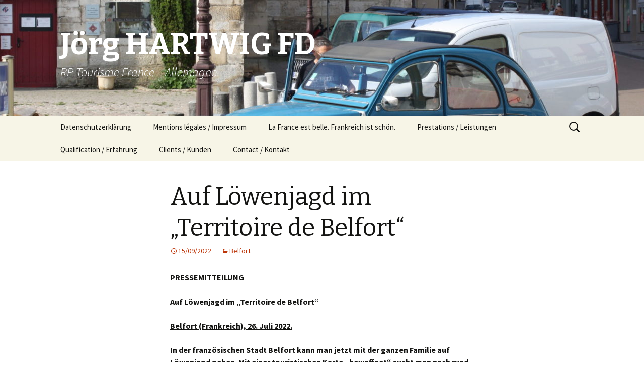

--- FILE ---
content_type: text/html; charset=UTF-8
request_url: http://jorghartwig.fr/auf-lowenjagd-im-territoire-de-belfort/
body_size: 11700
content:
<!DOCTYPE html>
<!--[if IE 7]>
<html class="ie ie7" lang="fr-FR">
<![endif]-->
<!--[if IE 8]>
<html class="ie ie8" lang="fr-FR">
<![endif]-->
<!--[if !(IE 7) & !(IE 8)]><!-->
<html lang="fr-FR">
<!--<![endif]-->
<head>
	<meta charset="UTF-8">
	<meta name="viewport" content="width=device-width">
	<title>Auf Löwenjagd im „Territoire de Belfort“ | Jörg HARTWIG FD</title>
	<link rel="profile" href="https://gmpg.org/xfn/11">
	<link rel="pingback" href="http://jorghartwig.fr/xmlrpc.php">
	<!--[if lt IE 9]>
	<script src="http://jorghartwig.fr/wp-content/themes/twentythirteen/js/html5.js?ver=3.7.0"></script>
	<![endif]-->
	<meta name='robots' content='max-image-preview:large' />
<link rel='dns-prefetch' href='//fonts.googleapis.com' />
<link href='https://fonts.gstatic.com' crossorigin rel='preconnect' />
<link rel="alternate" type="application/rss+xml" title="Jörg HARTWIG FD &raquo; Flux" href="https://jorghartwig.fr/feed/" />
<link rel="alternate" type="application/rss+xml" title="Jörg HARTWIG FD &raquo; Flux des commentaires" href="https://jorghartwig.fr/comments/feed/" />
<link rel="alternate" title="oEmbed (JSON)" type="application/json+oembed" href="https://jorghartwig.fr/wp-json/oembed/1.0/embed?url=https%3A%2F%2Fjorghartwig.fr%2Fauf-lowenjagd-im-territoire-de-belfort%2F" />
<link rel="alternate" title="oEmbed (XML)" type="text/xml+oembed" href="https://jorghartwig.fr/wp-json/oembed/1.0/embed?url=https%3A%2F%2Fjorghartwig.fr%2Fauf-lowenjagd-im-territoire-de-belfort%2F&#038;format=xml" />
<style id='wp-img-auto-sizes-contain-inline-css'>
img:is([sizes=auto i],[sizes^="auto," i]){contain-intrinsic-size:3000px 1500px}
/*# sourceURL=wp-img-auto-sizes-contain-inline-css */
</style>
<style id='wp-emoji-styles-inline-css'>

	img.wp-smiley, img.emoji {
		display: inline !important;
		border: none !important;
		box-shadow: none !important;
		height: 1em !important;
		width: 1em !important;
		margin: 0 0.07em !important;
		vertical-align: -0.1em !important;
		background: none !important;
		padding: 0 !important;
	}
/*# sourceURL=wp-emoji-styles-inline-css */
</style>
<style id='wp-block-library-inline-css'>
:root{--wp-block-synced-color:#7a00df;--wp-block-synced-color--rgb:122,0,223;--wp-bound-block-color:var(--wp-block-synced-color);--wp-editor-canvas-background:#ddd;--wp-admin-theme-color:#007cba;--wp-admin-theme-color--rgb:0,124,186;--wp-admin-theme-color-darker-10:#006ba1;--wp-admin-theme-color-darker-10--rgb:0,107,160.5;--wp-admin-theme-color-darker-20:#005a87;--wp-admin-theme-color-darker-20--rgb:0,90,135;--wp-admin-border-width-focus:2px}@media (min-resolution:192dpi){:root{--wp-admin-border-width-focus:1.5px}}.wp-element-button{cursor:pointer}:root .has-very-light-gray-background-color{background-color:#eee}:root .has-very-dark-gray-background-color{background-color:#313131}:root .has-very-light-gray-color{color:#eee}:root .has-very-dark-gray-color{color:#313131}:root .has-vivid-green-cyan-to-vivid-cyan-blue-gradient-background{background:linear-gradient(135deg,#00d084,#0693e3)}:root .has-purple-crush-gradient-background{background:linear-gradient(135deg,#34e2e4,#4721fb 50%,#ab1dfe)}:root .has-hazy-dawn-gradient-background{background:linear-gradient(135deg,#faaca8,#dad0ec)}:root .has-subdued-olive-gradient-background{background:linear-gradient(135deg,#fafae1,#67a671)}:root .has-atomic-cream-gradient-background{background:linear-gradient(135deg,#fdd79a,#004a59)}:root .has-nightshade-gradient-background{background:linear-gradient(135deg,#330968,#31cdcf)}:root .has-midnight-gradient-background{background:linear-gradient(135deg,#020381,#2874fc)}:root{--wp--preset--font-size--normal:16px;--wp--preset--font-size--huge:42px}.has-regular-font-size{font-size:1em}.has-larger-font-size{font-size:2.625em}.has-normal-font-size{font-size:var(--wp--preset--font-size--normal)}.has-huge-font-size{font-size:var(--wp--preset--font-size--huge)}.has-text-align-center{text-align:center}.has-text-align-left{text-align:left}.has-text-align-right{text-align:right}.has-fit-text{white-space:nowrap!important}#end-resizable-editor-section{display:none}.aligncenter{clear:both}.items-justified-left{justify-content:flex-start}.items-justified-center{justify-content:center}.items-justified-right{justify-content:flex-end}.items-justified-space-between{justify-content:space-between}.screen-reader-text{border:0;clip-path:inset(50%);height:1px;margin:-1px;overflow:hidden;padding:0;position:absolute;width:1px;word-wrap:normal!important}.screen-reader-text:focus{background-color:#ddd;clip-path:none;color:#444;display:block;font-size:1em;height:auto;left:5px;line-height:normal;padding:15px 23px 14px;text-decoration:none;top:5px;width:auto;z-index:100000}html :where(.has-border-color){border-style:solid}html :where([style*=border-top-color]){border-top-style:solid}html :where([style*=border-right-color]){border-right-style:solid}html :where([style*=border-bottom-color]){border-bottom-style:solid}html :where([style*=border-left-color]){border-left-style:solid}html :where([style*=border-width]){border-style:solid}html :where([style*=border-top-width]){border-top-style:solid}html :where([style*=border-right-width]){border-right-style:solid}html :where([style*=border-bottom-width]){border-bottom-style:solid}html :where([style*=border-left-width]){border-left-style:solid}html :where(img[class*=wp-image-]){height:auto;max-width:100%}:where(figure){margin:0 0 1em}html :where(.is-position-sticky){--wp-admin--admin-bar--position-offset:var(--wp-admin--admin-bar--height,0px)}@media screen and (max-width:600px){html :where(.is-position-sticky){--wp-admin--admin-bar--position-offset:0px}}

/*# sourceURL=wp-block-library-inline-css */
</style><style id='wp-block-paragraph-inline-css'>
.is-small-text{font-size:.875em}.is-regular-text{font-size:1em}.is-large-text{font-size:2.25em}.is-larger-text{font-size:3em}.has-drop-cap:not(:focus):first-letter{float:left;font-size:8.4em;font-style:normal;font-weight:100;line-height:.68;margin:.05em .1em 0 0;text-transform:uppercase}body.rtl .has-drop-cap:not(:focus):first-letter{float:none;margin-left:.1em}p.has-drop-cap.has-background{overflow:hidden}:root :where(p.has-background){padding:1.25em 2.375em}:where(p.has-text-color:not(.has-link-color)) a{color:inherit}p.has-text-align-left[style*="writing-mode:vertical-lr"],p.has-text-align-right[style*="writing-mode:vertical-rl"]{rotate:180deg}
/*# sourceURL=http://jorghartwig.fr/wp-includes/blocks/paragraph/style.min.css */
</style>
<style id='global-styles-inline-css'>
:root{--wp--preset--aspect-ratio--square: 1;--wp--preset--aspect-ratio--4-3: 4/3;--wp--preset--aspect-ratio--3-4: 3/4;--wp--preset--aspect-ratio--3-2: 3/2;--wp--preset--aspect-ratio--2-3: 2/3;--wp--preset--aspect-ratio--16-9: 16/9;--wp--preset--aspect-ratio--9-16: 9/16;--wp--preset--color--black: #000000;--wp--preset--color--cyan-bluish-gray: #abb8c3;--wp--preset--color--white: #fff;--wp--preset--color--pale-pink: #f78da7;--wp--preset--color--vivid-red: #cf2e2e;--wp--preset--color--luminous-vivid-orange: #ff6900;--wp--preset--color--luminous-vivid-amber: #fcb900;--wp--preset--color--light-green-cyan: #7bdcb5;--wp--preset--color--vivid-green-cyan: #00d084;--wp--preset--color--pale-cyan-blue: #8ed1fc;--wp--preset--color--vivid-cyan-blue: #0693e3;--wp--preset--color--vivid-purple: #9b51e0;--wp--preset--color--dark-gray: #141412;--wp--preset--color--red: #bc360a;--wp--preset--color--medium-orange: #db572f;--wp--preset--color--light-orange: #ea9629;--wp--preset--color--yellow: #fbca3c;--wp--preset--color--dark-brown: #220e10;--wp--preset--color--medium-brown: #722d19;--wp--preset--color--light-brown: #eadaa6;--wp--preset--color--beige: #e8e5ce;--wp--preset--color--off-white: #f7f5e7;--wp--preset--gradient--vivid-cyan-blue-to-vivid-purple: linear-gradient(135deg,rgb(6,147,227) 0%,rgb(155,81,224) 100%);--wp--preset--gradient--light-green-cyan-to-vivid-green-cyan: linear-gradient(135deg,rgb(122,220,180) 0%,rgb(0,208,130) 100%);--wp--preset--gradient--luminous-vivid-amber-to-luminous-vivid-orange: linear-gradient(135deg,rgb(252,185,0) 0%,rgb(255,105,0) 100%);--wp--preset--gradient--luminous-vivid-orange-to-vivid-red: linear-gradient(135deg,rgb(255,105,0) 0%,rgb(207,46,46) 100%);--wp--preset--gradient--very-light-gray-to-cyan-bluish-gray: linear-gradient(135deg,rgb(238,238,238) 0%,rgb(169,184,195) 100%);--wp--preset--gradient--cool-to-warm-spectrum: linear-gradient(135deg,rgb(74,234,220) 0%,rgb(151,120,209) 20%,rgb(207,42,186) 40%,rgb(238,44,130) 60%,rgb(251,105,98) 80%,rgb(254,248,76) 100%);--wp--preset--gradient--blush-light-purple: linear-gradient(135deg,rgb(255,206,236) 0%,rgb(152,150,240) 100%);--wp--preset--gradient--blush-bordeaux: linear-gradient(135deg,rgb(254,205,165) 0%,rgb(254,45,45) 50%,rgb(107,0,62) 100%);--wp--preset--gradient--luminous-dusk: linear-gradient(135deg,rgb(255,203,112) 0%,rgb(199,81,192) 50%,rgb(65,88,208) 100%);--wp--preset--gradient--pale-ocean: linear-gradient(135deg,rgb(255,245,203) 0%,rgb(182,227,212) 50%,rgb(51,167,181) 100%);--wp--preset--gradient--electric-grass: linear-gradient(135deg,rgb(202,248,128) 0%,rgb(113,206,126) 100%);--wp--preset--gradient--midnight: linear-gradient(135deg,rgb(2,3,129) 0%,rgb(40,116,252) 100%);--wp--preset--gradient--autumn-brown: linear-gradient(135deg, rgba(226,45,15,1) 0%, rgba(158,25,13,1) 100%);--wp--preset--gradient--sunset-yellow: linear-gradient(135deg, rgba(233,139,41,1) 0%, rgba(238,179,95,1) 100%);--wp--preset--gradient--light-sky: linear-gradient(135deg,rgba(228,228,228,1.0) 0%,rgba(208,225,252,1.0) 100%);--wp--preset--gradient--dark-sky: linear-gradient(135deg,rgba(0,0,0,1.0) 0%,rgba(56,61,69,1.0) 100%);--wp--preset--font-size--small: 13px;--wp--preset--font-size--medium: 20px;--wp--preset--font-size--large: 36px;--wp--preset--font-size--x-large: 42px;--wp--preset--spacing--20: 0.44rem;--wp--preset--spacing--30: 0.67rem;--wp--preset--spacing--40: 1rem;--wp--preset--spacing--50: 1.5rem;--wp--preset--spacing--60: 2.25rem;--wp--preset--spacing--70: 3.38rem;--wp--preset--spacing--80: 5.06rem;--wp--preset--shadow--natural: 6px 6px 9px rgba(0, 0, 0, 0.2);--wp--preset--shadow--deep: 12px 12px 50px rgba(0, 0, 0, 0.4);--wp--preset--shadow--sharp: 6px 6px 0px rgba(0, 0, 0, 0.2);--wp--preset--shadow--outlined: 6px 6px 0px -3px rgb(255, 255, 255), 6px 6px rgb(0, 0, 0);--wp--preset--shadow--crisp: 6px 6px 0px rgb(0, 0, 0);}:where(.is-layout-flex){gap: 0.5em;}:where(.is-layout-grid){gap: 0.5em;}body .is-layout-flex{display: flex;}.is-layout-flex{flex-wrap: wrap;align-items: center;}.is-layout-flex > :is(*, div){margin: 0;}body .is-layout-grid{display: grid;}.is-layout-grid > :is(*, div){margin: 0;}:where(.wp-block-columns.is-layout-flex){gap: 2em;}:where(.wp-block-columns.is-layout-grid){gap: 2em;}:where(.wp-block-post-template.is-layout-flex){gap: 1.25em;}:where(.wp-block-post-template.is-layout-grid){gap: 1.25em;}.has-black-color{color: var(--wp--preset--color--black) !important;}.has-cyan-bluish-gray-color{color: var(--wp--preset--color--cyan-bluish-gray) !important;}.has-white-color{color: var(--wp--preset--color--white) !important;}.has-pale-pink-color{color: var(--wp--preset--color--pale-pink) !important;}.has-vivid-red-color{color: var(--wp--preset--color--vivid-red) !important;}.has-luminous-vivid-orange-color{color: var(--wp--preset--color--luminous-vivid-orange) !important;}.has-luminous-vivid-amber-color{color: var(--wp--preset--color--luminous-vivid-amber) !important;}.has-light-green-cyan-color{color: var(--wp--preset--color--light-green-cyan) !important;}.has-vivid-green-cyan-color{color: var(--wp--preset--color--vivid-green-cyan) !important;}.has-pale-cyan-blue-color{color: var(--wp--preset--color--pale-cyan-blue) !important;}.has-vivid-cyan-blue-color{color: var(--wp--preset--color--vivid-cyan-blue) !important;}.has-vivid-purple-color{color: var(--wp--preset--color--vivid-purple) !important;}.has-black-background-color{background-color: var(--wp--preset--color--black) !important;}.has-cyan-bluish-gray-background-color{background-color: var(--wp--preset--color--cyan-bluish-gray) !important;}.has-white-background-color{background-color: var(--wp--preset--color--white) !important;}.has-pale-pink-background-color{background-color: var(--wp--preset--color--pale-pink) !important;}.has-vivid-red-background-color{background-color: var(--wp--preset--color--vivid-red) !important;}.has-luminous-vivid-orange-background-color{background-color: var(--wp--preset--color--luminous-vivid-orange) !important;}.has-luminous-vivid-amber-background-color{background-color: var(--wp--preset--color--luminous-vivid-amber) !important;}.has-light-green-cyan-background-color{background-color: var(--wp--preset--color--light-green-cyan) !important;}.has-vivid-green-cyan-background-color{background-color: var(--wp--preset--color--vivid-green-cyan) !important;}.has-pale-cyan-blue-background-color{background-color: var(--wp--preset--color--pale-cyan-blue) !important;}.has-vivid-cyan-blue-background-color{background-color: var(--wp--preset--color--vivid-cyan-blue) !important;}.has-vivid-purple-background-color{background-color: var(--wp--preset--color--vivid-purple) !important;}.has-black-border-color{border-color: var(--wp--preset--color--black) !important;}.has-cyan-bluish-gray-border-color{border-color: var(--wp--preset--color--cyan-bluish-gray) !important;}.has-white-border-color{border-color: var(--wp--preset--color--white) !important;}.has-pale-pink-border-color{border-color: var(--wp--preset--color--pale-pink) !important;}.has-vivid-red-border-color{border-color: var(--wp--preset--color--vivid-red) !important;}.has-luminous-vivid-orange-border-color{border-color: var(--wp--preset--color--luminous-vivid-orange) !important;}.has-luminous-vivid-amber-border-color{border-color: var(--wp--preset--color--luminous-vivid-amber) !important;}.has-light-green-cyan-border-color{border-color: var(--wp--preset--color--light-green-cyan) !important;}.has-vivid-green-cyan-border-color{border-color: var(--wp--preset--color--vivid-green-cyan) !important;}.has-pale-cyan-blue-border-color{border-color: var(--wp--preset--color--pale-cyan-blue) !important;}.has-vivid-cyan-blue-border-color{border-color: var(--wp--preset--color--vivid-cyan-blue) !important;}.has-vivid-purple-border-color{border-color: var(--wp--preset--color--vivid-purple) !important;}.has-vivid-cyan-blue-to-vivid-purple-gradient-background{background: var(--wp--preset--gradient--vivid-cyan-blue-to-vivid-purple) !important;}.has-light-green-cyan-to-vivid-green-cyan-gradient-background{background: var(--wp--preset--gradient--light-green-cyan-to-vivid-green-cyan) !important;}.has-luminous-vivid-amber-to-luminous-vivid-orange-gradient-background{background: var(--wp--preset--gradient--luminous-vivid-amber-to-luminous-vivid-orange) !important;}.has-luminous-vivid-orange-to-vivid-red-gradient-background{background: var(--wp--preset--gradient--luminous-vivid-orange-to-vivid-red) !important;}.has-very-light-gray-to-cyan-bluish-gray-gradient-background{background: var(--wp--preset--gradient--very-light-gray-to-cyan-bluish-gray) !important;}.has-cool-to-warm-spectrum-gradient-background{background: var(--wp--preset--gradient--cool-to-warm-spectrum) !important;}.has-blush-light-purple-gradient-background{background: var(--wp--preset--gradient--blush-light-purple) !important;}.has-blush-bordeaux-gradient-background{background: var(--wp--preset--gradient--blush-bordeaux) !important;}.has-luminous-dusk-gradient-background{background: var(--wp--preset--gradient--luminous-dusk) !important;}.has-pale-ocean-gradient-background{background: var(--wp--preset--gradient--pale-ocean) !important;}.has-electric-grass-gradient-background{background: var(--wp--preset--gradient--electric-grass) !important;}.has-midnight-gradient-background{background: var(--wp--preset--gradient--midnight) !important;}.has-small-font-size{font-size: var(--wp--preset--font-size--small) !important;}.has-medium-font-size{font-size: var(--wp--preset--font-size--medium) !important;}.has-large-font-size{font-size: var(--wp--preset--font-size--large) !important;}.has-x-large-font-size{font-size: var(--wp--preset--font-size--x-large) !important;}
/*# sourceURL=global-styles-inline-css */
</style>

<style id='classic-theme-styles-inline-css'>
/*! This file is auto-generated */
.wp-block-button__link{color:#fff;background-color:#32373c;border-radius:9999px;box-shadow:none;text-decoration:none;padding:calc(.667em + 2px) calc(1.333em + 2px);font-size:1.125em}.wp-block-file__button{background:#32373c;color:#fff;text-decoration:none}
/*# sourceURL=/wp-includes/css/classic-themes.min.css */
</style>
<link rel='stylesheet' id='twentythirteen-fonts-css' href='https://fonts.googleapis.com/css?family=Source+Sans+Pro%3A300%2C400%2C700%2C300italic%2C400italic%2C700italic%7CBitter%3A400%2C700&#038;subset=latin%2Clatin-ext&#038;display=fallback' media='all' />
<link rel='stylesheet' id='genericons-css' href='http://jorghartwig.fr/wp-content/themes/twentythirteen/genericons/genericons.css?ver=3.0.3' media='all' />
<link rel='stylesheet' id='twentythirteen-style-css' href='http://jorghartwig.fr/wp-content/themes/twentythirteen/style.css?ver=20221101' media='all' />
<link rel='stylesheet' id='twentythirteen-block-style-css' href='http://jorghartwig.fr/wp-content/themes/twentythirteen/css/blocks.css?ver=20210622' media='all' />
<script src="http://jorghartwig.fr/wp-includes/js/jquery/jquery.min.js?ver=3.7.1" id="jquery-core-js"></script>
<script src="http://jorghartwig.fr/wp-includes/js/jquery/jquery-migrate.min.js?ver=3.4.1" id="jquery-migrate-js"></script>
<link rel="https://api.w.org/" href="https://jorghartwig.fr/wp-json/" /><link rel="alternate" title="JSON" type="application/json" href="https://jorghartwig.fr/wp-json/wp/v2/posts/804" /><link rel="EditURI" type="application/rsd+xml" title="RSD" href="https://jorghartwig.fr/xmlrpc.php?rsd" />
<meta name="generator" content="WordPress 6.9" />
<link rel="canonical" href="https://jorghartwig.fr/auf-lowenjagd-im-territoire-de-belfort/" />
<link rel='shortlink' href='https://jorghartwig.fr/?p=804' />
<style>.recentcomments a{display:inline !important;padding:0 !important;margin:0 !important;}</style>	<style type="text/css" id="twentythirteen-header-css">
		.site-header {
		background: url(http://jorghartwig.fr/wp-content/uploads/2020/06/cropped-IMG_3979-scaled-1.jpg) no-repeat scroll top;
		background-size: 1600px auto;
	}
	@media (max-width: 767px) {
		.site-header {
			background-size: 768px auto;
		}
	}
	@media (max-width: 359px) {
		.site-header {
			background-size: 360px auto;
		}
	}
				.site-title,
		.site-description {
			color: #ffffff;
		}
		</style>
	</head>

<body class="wp-singular post-template-default single single-post postid-804 single-format-standard wp-embed-responsive wp-theme-twentythirteen single-author">
		<div id="page" class="hfeed site">
		<header id="masthead" class="site-header">
			<a class="home-link" href="https://jorghartwig.fr/" title="Jörg HARTWIG FD" rel="home">
				<h1 class="site-title">Jörg HARTWIG FD</h1>
				<h2 class="site-description">RP Tourisme France &#8211; Allemagne</h2>
			</a>

			<div id="navbar" class="navbar">
				<nav id="site-navigation" class="navigation main-navigation">
					<button class="menu-toggle">Menu</button>
					<a class="screen-reader-text skip-link" href="#content" title="Aller au contenu">Aller au contenu</a>
					<div id="primary-menu" class="nav-menu"><ul>
<li class="page_item page-item-542"><a href="https://jorghartwig.fr/datenschutzerklarung/">Datenschutzerklärung</a></li>
<li class="page_item page-item-459"><a href="https://jorghartwig.fr/impressum-mentions-legales/">Mentions légales / Impressum</a></li>
<li class="page_item page-item-2"><a href="https://jorghartwig.fr/">La France est belle. Frankreich ist schön.</a></li>
<li class="page_item page-item-135"><a href="https://jorghartwig.fr/prestations-leistungen/">Prestations / Leistungen</a></li>
<li class="page_item page-item-14"><a href="https://jorghartwig.fr/qualificationexperiences/">Qualification / Erfahrung</a></li>
<li class="page_item page-item-28"><a href="https://jorghartwig.fr/clients-kunden/">Clients / Kunden</a></li>
<li class="page_item page-item-31"><a href="https://jorghartwig.fr/contact-kontakt/">Contact / Kontakt</a></li>
</ul></div>
					<form role="search" method="get" class="search-form" action="https://jorghartwig.fr/">
				<label>
					<span class="screen-reader-text">Rechercher :</span>
					<input type="search" class="search-field" placeholder="Rechercher…" value="" name="s" />
				</label>
				<input type="submit" class="search-submit" value="Rechercher" />
			</form>				</nav><!-- #site-navigation -->
			</div><!-- #navbar -->
		</header><!-- #masthead -->

		<div id="main" class="site-main">

	<div id="primary" class="content-area">
		<div id="content" class="site-content" role="main">

			
				
<article id="post-804" class="post-804 post type-post status-publish format-standard hentry category-belfort">
	<header class="entry-header">
		
				<h1 class="entry-title">Auf Löwenjagd im „Territoire de Belfort“</h1>
		
		<div class="entry-meta">
			<span class="date"><a href="https://jorghartwig.fr/auf-lowenjagd-im-territoire-de-belfort/" title="Permalien vers Auf Löwenjagd im „Territoire de Belfort“" rel="bookmark"><time class="entry-date" datetime="2022-09-15T14:06:50+02:00">15/09/2022</time></a></span><span class="categories-links"><a href="https://jorghartwig.fr/category/belfort/" rel="category tag">Belfort</a></span><span class="author vcard"><a class="url fn n" href="https://jorghartwig.fr/author/admin/" title="Afficher tous les articles par admin" rel="author">admin</a></span>					</div><!-- .entry-meta -->
	</header><!-- .entry-header -->

		<div class="entry-content">
		
<p><strong>PRESSEMITTEILUNG</strong></p>



<p><strong>Auf Löwenjagd im „Territoire de Belfort“</strong><strong></strong></p>



<p><strong><u>Belfort (Frankreich), 26. Juli 2022.</u></strong><strong></strong></p>



<p><strong>In der französischen Stadt Belfort kann man jetzt mit der ganzen Familie auf Löwenjagd gehen. Mit einer touristischen Karte „bewaffnet“ sucht man nach rund 150 Löwenfiguren und -abbildungen die von der immensen, historischen Löwenstatue von Bartholdi inspiriert wurden. Aber das „Territoire de Belfort“ hat noch viele weitere touristische Höhepunkte zu bieten.</strong></p>



<p><strong>Klein aber oho</strong></p>



<p>Das „Territoire de Belfort“ ist das kleinste und jüngste französische Département. Auf 610 km² konzentrieren sich eine Großzahl landschaftlicher und kultureller Höhepunkte. Sein Wappentier ist der Löwe. Während des preußischen Angriffs 1870 konnte Belfort dem Feind standhalten und die französische Staatszugehörigkeit bewahren. Der von Auguste Bartholdi (der auch der Schöpfer der New Yorker Freiheitsstatue ist) in Stein gehauene König der Löwen wurde als Hommage an die Tapferkeit und den Widerstand einer kämpferischen Bevölkerung errichtet. Die 11 Meter hohe und 22 Meter breite Steinstatue ist auch heute noch die größte Steinskulptur Frankreichs. Ein Koloss, der imponiert und zusammen mit der Zitadelle 2020 zum „Beliebtesten Monument der Franzosen“ gewählt wurde.</p>



<p><strong>Erfrischung am See</strong></p>



<p>Nur zehn Autominuten von Belfort ist der See Malsaucy eines der attraktivsten Ausflugsziele im „Territoire de Belfort“. Hier findet jeden Sommer das berühmte Musikfestival Eurockéennes statt. Die Halbinsel mit ihrer unberührten Natur und großen ökologischen Vielfalt wartet auf 6000 m² mit Stränden, Spielplätzen, Wassersportmöglichkeiten (Katamaran, Kanu, Kajak, Windsurfen, Segeln, Rudern, Tretboot, Schifffahrten usw.) sowie Rad- und Wanderwegen auf, darunter ein Naturlehrpfad mit Vogelobservatorien. Am Seeufer stellt ein Naturkundezentrum die lokale Tier- und Pflanzenwelt vor. In den ganzjährigen Ausstellungen und bei kostenlosen Veranstaltungen stehen Naturerziehung und Sensibilisierung für den Umweltschutz an erster Stelle.</p>



<p><strong>Ausflüge in naturbelassene Höhenlagen</strong></p>



<p>Das „Territoire de Belfort“ schmiegt sich zwischen zwei Massive, die Südvogesen und den Jura, und auch ihm selbst fehlt es nicht an Höhenlagen. Nördlich&nbsp; von Belfort ragt der Ballon d‘Alsace oder Elsässer Belchen mit seinen stolzen 1247 Metern in die Höhe und bietet einen Rundumblick auf die Alpen, den Schwarzwald, den Schweizer Jura und die Berner Alpen. Er ist der ideale Startpunkt für leichte oder mehrtägige Wanderungen im Herzen des Regionalen Naturparks Ballons des Vosges. Tannenwälder, Felsformationen, Talkessel, Wasserfälle, Seen und Flüsse sind &nbsp;unberührte Landschaften, in denen Luchse, Gämsen, Biber, Wanderfalken und Auerhähne harmonisch zusammenleben.</p>



<p><strong>Ein Paradies für Wanderer…</strong></p>



<p>Ein mehr als 1000 km langes Wanderwegenetz mit verschiedenen Schwierigkeitsgraden schlängelt sich durch das “Territoire de Belfort“. Von den Ebenen des Sundgaus bis zu den zwei Gebirgsmassiven wimmelt es in dem Departement nur so vor Wegen und Naturschauplätzen, die herrliche Landschaften und malerische Dörfer miteinander verbinden. Kleine Rundstrecken, Naturlehrpfade, halb- oder ganztägige Wanderungen, nationale und internationale Fernwanderwege erwarten die Wanderer.</p>



<p><strong>….und Radfahrer</strong></p>



<p>Der europäische Radwanderweg Eurovelo 6 (Atlantik – Schwarzes Meer) durchquert das „Territoire de Belfort“ am Rhein-Rhône-Kanal und die Francovélosuisse von Belfort nach Porrentruy in der Schweiz ist eine 40 km lange grenzüberschreitende Radstrecke. Für kleinere Radausflüge ist die „Coulée Verte“ von Belfort nach Montbéliard über 25 km am Haute-Saône-Kanal entlang ideal. Über 7 km verbindet die Promenade François Mitterrand Belfort mit der Halbinsel Malsaucy. Und ganz sportliche Radler können von dort aus den Radweg Nord Territoire bis nach Giromagny am Fuß des Ballon d’Alsace nehmen (8 km) und von dort sogar auf den &nbsp;Ballon d’Alsace oder Elsässer Belchen, ein historischer Gebirgspass der durch die Tour de France bekannt ist, aufsteigen.</p>



<p><strong>Touristische Informationen:</strong> Belfort Tourisme, 2 Place de l‘Arsenal, F-90000 Belfort, <a href="http://www.belfort-tourisme.com">www.belfort-tourisme.com</a> &nbsp;</p>



<p><strong>COVID-Informationen Frankreich:</strong> <a href="https://de.france.fr/de/nuetzliche-tipps/info-coronavirus-die-situation-in-frankreich">https://de.france.fr/de/nuetzliche-tipps/info-coronavirus-die-situation-in-frankreich</a></p>



<p>Das <strong>„Territoire de Belfort“</strong> ist ein französisches Département an der burgundischen Pforte mit 141.000 Einwohnern und der zentralen Stadt Belfort. Das Gebiet über 610 km² liegt südlich der Vogesen und nördlich des Jura. Es präsentiert eine Vielfalt von Landschaften, insbesondere das Elsässer Belchen, das Vogesenmassiv und den Malsaucy-See. Die „Route der blühenden Dörfer“ folgt der Route einer alten Römerstraße. Der Süden des Territoriums, reich an Teichen und Flüssen, bietet einige der schönsten Aussichtspunkte der Region. Hunderte Kilometer markierter Wanderwege durchziehen das Departement. Belfort ist besonders bekannt für seine Zitadelle, sein Museum für Moderne Kunst und für den Löwen von Belfort, eine monumentale Skulptur von Auguste Bartholdi, die an den Widerstand der von den Preußen während des Krieges 1870 belagerten Stadt erinnert. Das Département blickt 2022 auf eine 100jährige. Geschichte zurück. Freiburg/Breisgau ist etwa 100 Kilometer entfernt und Belfort ist auch gut über einen TGV-Bahnhof von Frankfurt/Main zu erreichen.</p>



<p><strong>Fotos zum Downloaden</strong>: &nbsp;<a href="https://we.tl/t-SOoN5fXenf">https://we.tl/t-SOoN5fXenf</a> der Link ist <strong>sieben Tage aktiv!</strong> Die Nennung des Fotocredits ist obligatorisch.</p>



<p><strong>Pressereisen:</strong> bitte kontaktieren Sie uns, wenn Sie an einer individuellen Pressereise interessiert sind.</p>



<p><strong>Conseil Départemental du Territoire de Belfort, 6 place de la Révolution française</strong></p>



<p><strong>F-90000 BELFORT, Tel. +33 (0)3 84 90 90 90</strong></p>



<p><strong>Redaktionskontakt: Jörg HARTWIG FD</strong></p>



<p>Jörg HARTWIG, 13 rue de Gravelle, 25660 Morre (Besançon), FRANKREICH,</p>



<p>Tel.&nbsp;: +33 (0)9 73 18 46 23, <a href="mailto:contact@jorghartwig.fr">contact@jorghartwig.fr</a> , <a href="http://www.jorghartwig.fr">www.jorghartwig.fr</a>&nbsp;</p>
	</div><!-- .entry-content -->
	
	<footer class="entry-meta">
		
			</footer><!-- .entry-meta -->
</article><!-- #post -->
						<nav class="navigation post-navigation">
		<h1 class="screen-reader-text">Navigation des articles</h1>
		<div class="nav-links">

			<a href="https://jorghartwig.fr/das-territoire-de-belfort-feiert-seinen-100-geburtstag/" rel="prev"><span class="meta-nav">&larr;</span> Das „Territoire de Belfort“ feiert seinen 100. Geburtstag</a>			<a href="https://jorghartwig.fr/pays-de-montbeliard-hochkaratiges-programm-fur-die-tage-des-offenen-denkmals-am-17-und-18-september/" rel="next">„Pays de Montbéliard“ – Hochkarätiges Programm für die Tage des offenen Denkmals am 17. und 18. September <span class="meta-nav">&rarr;</span></a>
		</div><!-- .nav-links -->
	</nav><!-- .navigation -->
						
<div id="comments" class="comments-area">

	
	
</div><!-- #comments -->

			
		</div><!-- #content -->
	</div><!-- #primary -->


		</div><!-- #main -->
		<footer id="colophon" class="site-footer">
				<div id="secondary" class="sidebar-container" role="complementary">
		<div class="widget-area">
			<aside id="search-2" class="widget widget_search"><form role="search" method="get" class="search-form" action="https://jorghartwig.fr/">
				<label>
					<span class="screen-reader-text">Rechercher :</span>
					<input type="search" class="search-field" placeholder="Rechercher…" value="" name="s" />
				</label>
				<input type="submit" class="search-submit" value="Rechercher" />
			</form></aside>
		<aside id="recent-posts-2" class="widget widget_recent_entries">
		<h3 class="widget-title">Articles récents</h3><nav aria-label="Articles récents">
		<ul>
											<li>
					<a href="https://jorghartwig.fr/bonus/">BONUS</a>
									</li>
											<li>
					<a href="https://jorghartwig.fr/montbeliard-und-umgebung-jetzt-offiziell-hundefreundlich-willkommen-im-toutourisme/">Montbéliard und Umgebung: Jetzt offiziell hundefreundlich – Willkommen im « Toutourisme »</a>
									</li>
											<li>
					<a href="https://jorghartwig.fr/949-2/">Burgund für Entdecker, die sich Zeit nehmen</a>
									</li>
											<li>
					<a href="https://jorghartwig.fr/350-250-70-10-ein-jahr-der-unesco/">350, 250, 70, 10 &#8211; ein Jahr der UNESCO</a>
									</li>
											<li>
					<a href="https://jorghartwig.fr/vendee-abenteuer-und-sport-an-der-atlantikkuste-wettkampf-im-meer-mit-polynesischen-pirogen/">Vendée : Abenteuer und Sport an der Atlantikküste – Wettkampf im Meer mit polynesischen Pirogen</a>
									</li>
					</ul>

		</nav></aside><aside id="categories-2" class="widget widget_categories"><h3 class="widget-title">Catégories</h3><nav aria-label="Catégories">
			<ul>
					<li class="cat-item cat-item-10"><a href="https://jorghartwig.fr/category/aube/">Aube</a> (38)
</li>
	<li class="cat-item cat-item-25"><a href="https://jorghartwig.fr/category/belfort/">Belfort</a> (2)
</li>
	<li class="cat-item cat-item-20"><a href="https://jorghartwig.fr/category/bremen-breme/">Bremen (Brême)</a> (1)
</li>
	<li class="cat-item cat-item-29"><a href="https://jorghartwig.fr/category/burgund/">Burgund</a> (11)
</li>
	<li class="cat-item cat-item-18"><a href="https://jorghartwig.fr/category/burgund-franche-comte/">Burgund Franche-Comté</a> (59)
</li>
	<li class="cat-item cat-item-13"><a href="https://jorghartwig.fr/category/chambord/">Chambord</a> (1)
</li>
	<li class="cat-item cat-item-15"><a href="https://jorghartwig.fr/category/haute-marne/">Haute &#8211; Marne</a> (1)
</li>
	<li class="cat-item cat-item-22"><a href="https://jorghartwig.fr/category/jura/">Jura</a> (9)
</li>
	<li class="cat-item cat-item-27"><a href="https://jorghartwig.fr/category/korsika/">Korsika</a> (1)
</li>
	<li class="cat-item cat-item-26"><a href="https://jorghartwig.fr/category/mna/">MNA</a> (6)
</li>
	<li class="cat-item cat-item-21"><a href="https://jorghartwig.fr/category/montbeliard/">Montbéliard</a> (18)
</li>
	<li class="cat-item cat-item-23"><a href="https://jorghartwig.fr/category/romantische-strase/">Romantische Straße</a> (1)
</li>
	<li class="cat-item cat-item-16"><a href="https://jorghartwig.fr/category/sarre/">Sarre</a> (2)
</li>
	<li class="cat-item cat-item-28"><a href="https://jorghartwig.fr/category/sudvogesen/">Südvogesen</a> (6)
</li>
	<li class="cat-item cat-item-1"><a href="https://jorghartwig.fr/category/uncategorized/">Uncategorized</a> (6)
</li>
	<li class="cat-item cat-item-11"><a href="https://jorghartwig.fr/category/vendee/">Vendée</a> (41)
</li>
	<li class="cat-item cat-item-24"><a href="https://jorghartwig.fr/category/zugspitz-region/">Zugspitz Region</a> (1)
</li>
			</ul>

			</nav></aside><aside id="meta-2" class="widget widget_meta"><h3 class="widget-title">Méta</h3><nav aria-label="Méta">
		<ul>
						<li><a href="https://jorghartwig.fr/wp-login.php">Connexion</a></li>
			<li><a href="https://jorghartwig.fr/feed/">Flux des publications</a></li>
			<li><a href="https://jorghartwig.fr/comments/feed/">Flux des commentaires</a></li>

			<li><a href="https://fr.wordpress.org/">Site de WordPress-FR</a></li>
		</ul>

		</nav></aside>
		<aside id="recent-posts-3" class="widget widget_recent_entries">
		<h3 class="widget-title">Articles récents</h3><nav aria-label="Articles récents">
		<ul>
											<li>
					<a href="https://jorghartwig.fr/bonus/">BONUS</a>
									</li>
											<li>
					<a href="https://jorghartwig.fr/montbeliard-und-umgebung-jetzt-offiziell-hundefreundlich-willkommen-im-toutourisme/">Montbéliard und Umgebung: Jetzt offiziell hundefreundlich – Willkommen im « Toutourisme »</a>
									</li>
											<li>
					<a href="https://jorghartwig.fr/949-2/">Burgund für Entdecker, die sich Zeit nehmen</a>
									</li>
											<li>
					<a href="https://jorghartwig.fr/350-250-70-10-ein-jahr-der-unesco/">350, 250, 70, 10 &#8211; ein Jahr der UNESCO</a>
									</li>
											<li>
					<a href="https://jorghartwig.fr/vendee-abenteuer-und-sport-an-der-atlantikkuste-wettkampf-im-meer-mit-polynesischen-pirogen/">Vendée : Abenteuer und Sport an der Atlantikküste – Wettkampf im Meer mit polynesischen Pirogen</a>
									</li>
					</ul>

		</nav></aside><aside id="nav_menu-2" class="widget widget_nav_menu"><h3 class="widget-title">JorgHartwigFD</h3><nav class="menu-twitter-container" aria-label="JorgHartwigFD"><ul id="menu-twitter" class="menu"><li id="menu-item-63" class="menu-item menu-item-type-custom menu-item-object-custom menu-item-63"><a href="https://twitter.com/HartwigFD">Twitter</a></li>
</ul></nav></aside>		</div><!-- .widget-area -->
	</div><!-- #secondary -->

			<div class="site-info">
												<a href="https://wordpress.org/" class="imprint">
					Fièrement propulsé par WordPress				</a>
			</div><!-- .site-info -->
		</footer><!-- #colophon -->
	</div><!-- #page -->

	<script type="speculationrules">
{"prefetch":[{"source":"document","where":{"and":[{"href_matches":"/*"},{"not":{"href_matches":["/wp-*.php","/wp-admin/*","/wp-content/uploads/*","/wp-content/*","/wp-content/plugins/*","/wp-content/themes/twentythirteen/*","/*\\?(.+)"]}},{"not":{"selector_matches":"a[rel~=\"nofollow\"]"}},{"not":{"selector_matches":".no-prefetch, .no-prefetch a"}}]},"eagerness":"conservative"}]}
</script>
<script src="http://jorghartwig.fr/wp-includes/js/imagesloaded.min.js?ver=5.0.0" id="imagesloaded-js"></script>
<script src="http://jorghartwig.fr/wp-includes/js/masonry.min.js?ver=4.2.2" id="masonry-js"></script>
<script src="http://jorghartwig.fr/wp-includes/js/jquery/jquery.masonry.min.js?ver=3.1.2b" id="jquery-masonry-js"></script>
<script src="http://jorghartwig.fr/wp-content/themes/twentythirteen/js/functions.js?ver=20210122" id="twentythirteen-script-js"></script>
<script id="wp-emoji-settings" type="application/json">
{"baseUrl":"https://s.w.org/images/core/emoji/17.0.2/72x72/","ext":".png","svgUrl":"https://s.w.org/images/core/emoji/17.0.2/svg/","svgExt":".svg","source":{"concatemoji":"http://jorghartwig.fr/wp-includes/js/wp-emoji-release.min.js?ver=6.9"}}
</script>
<script type="module">
/*! This file is auto-generated */
const a=JSON.parse(document.getElementById("wp-emoji-settings").textContent),o=(window._wpemojiSettings=a,"wpEmojiSettingsSupports"),s=["flag","emoji"];function i(e){try{var t={supportTests:e,timestamp:(new Date).valueOf()};sessionStorage.setItem(o,JSON.stringify(t))}catch(e){}}function c(e,t,n){e.clearRect(0,0,e.canvas.width,e.canvas.height),e.fillText(t,0,0);t=new Uint32Array(e.getImageData(0,0,e.canvas.width,e.canvas.height).data);e.clearRect(0,0,e.canvas.width,e.canvas.height),e.fillText(n,0,0);const a=new Uint32Array(e.getImageData(0,0,e.canvas.width,e.canvas.height).data);return t.every((e,t)=>e===a[t])}function p(e,t){e.clearRect(0,0,e.canvas.width,e.canvas.height),e.fillText(t,0,0);var n=e.getImageData(16,16,1,1);for(let e=0;e<n.data.length;e++)if(0!==n.data[e])return!1;return!0}function u(e,t,n,a){switch(t){case"flag":return n(e,"\ud83c\udff3\ufe0f\u200d\u26a7\ufe0f","\ud83c\udff3\ufe0f\u200b\u26a7\ufe0f")?!1:!n(e,"\ud83c\udde8\ud83c\uddf6","\ud83c\udde8\u200b\ud83c\uddf6")&&!n(e,"\ud83c\udff4\udb40\udc67\udb40\udc62\udb40\udc65\udb40\udc6e\udb40\udc67\udb40\udc7f","\ud83c\udff4\u200b\udb40\udc67\u200b\udb40\udc62\u200b\udb40\udc65\u200b\udb40\udc6e\u200b\udb40\udc67\u200b\udb40\udc7f");case"emoji":return!a(e,"\ud83e\u1fac8")}return!1}function f(e,t,n,a){let r;const o=(r="undefined"!=typeof WorkerGlobalScope&&self instanceof WorkerGlobalScope?new OffscreenCanvas(300,150):document.createElement("canvas")).getContext("2d",{willReadFrequently:!0}),s=(o.textBaseline="top",o.font="600 32px Arial",{});return e.forEach(e=>{s[e]=t(o,e,n,a)}),s}function r(e){var t=document.createElement("script");t.src=e,t.defer=!0,document.head.appendChild(t)}a.supports={everything:!0,everythingExceptFlag:!0},new Promise(t=>{let n=function(){try{var e=JSON.parse(sessionStorage.getItem(o));if("object"==typeof e&&"number"==typeof e.timestamp&&(new Date).valueOf()<e.timestamp+604800&&"object"==typeof e.supportTests)return e.supportTests}catch(e){}return null}();if(!n){if("undefined"!=typeof Worker&&"undefined"!=typeof OffscreenCanvas&&"undefined"!=typeof URL&&URL.createObjectURL&&"undefined"!=typeof Blob)try{var e="postMessage("+f.toString()+"("+[JSON.stringify(s),u.toString(),c.toString(),p.toString()].join(",")+"));",a=new Blob([e],{type:"text/javascript"});const r=new Worker(URL.createObjectURL(a),{name:"wpTestEmojiSupports"});return void(r.onmessage=e=>{i(n=e.data),r.terminate(),t(n)})}catch(e){}i(n=f(s,u,c,p))}t(n)}).then(e=>{for(const n in e)a.supports[n]=e[n],a.supports.everything=a.supports.everything&&a.supports[n],"flag"!==n&&(a.supports.everythingExceptFlag=a.supports.everythingExceptFlag&&a.supports[n]);var t;a.supports.everythingExceptFlag=a.supports.everythingExceptFlag&&!a.supports.flag,a.supports.everything||((t=a.source||{}).concatemoji?r(t.concatemoji):t.wpemoji&&t.twemoji&&(r(t.twemoji),r(t.wpemoji)))});
//# sourceURL=http://jorghartwig.fr/wp-includes/js/wp-emoji-loader.min.js
</script>
</body>
</html>
